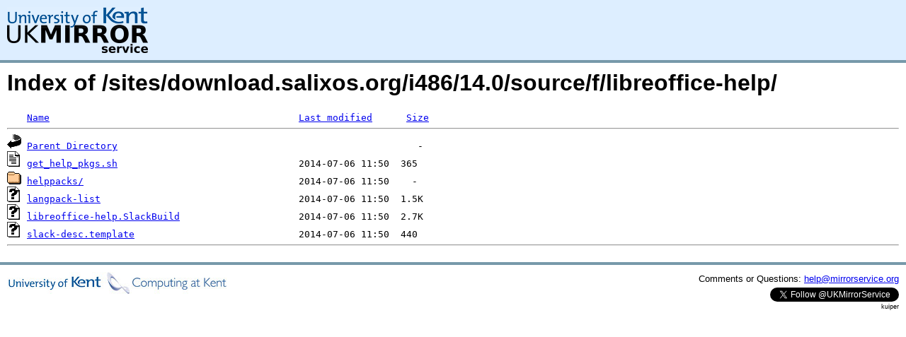

--- FILE ---
content_type: text/html;charset=UTF-8
request_url: https://kuiper.mirrorservice.org/sites/download.salixos.org/i486/14.0/source/f/libreoffice-help/
body_size: 2655
content:
<!DOCTYPE HTML PUBLIC "-//W3C//DTD HTML 3.2 Final//EN">
<html>
 <head>
  <title>Index of /sites/download.salixos.org/i486/14.0/source/f/libreoffice-help</title>
<script async src="https://www.googletagmanager.com/gtag/js?id=G-F83S6SQT9G"></script><script>window.dataLayer = window.dataLayer || []; function gtag(){dataLayer.push(arguments);} gtag('js', new Date()); gtag('config', 'G-F83S6SQT9G');</script><link rel="stylesheet" type="text/css" media="screen" href="/include/style.css"> </head>
 <body>
<div id="header">
<a href="/"><img src="/include/ukms-kent1.png" alt="UK Mirror Service"></a>
</div>

<div id="content">


<h1>Index of /sites/download.salixos.org/i486/14.0/source/f/libreoffice-help/</h1>
<pre><img src="/icons/blank.gif" alt="Icon "> <a href="?C=N;O=D">Name</a>                                            <a href="?C=M;O=A">Last modified</a>      <a href="?C=S;O=A">Size</a>  <hr><img src="/icons/back.gif" alt="[PARENTDIR]"> <a href="/sites/download.salixos.org/i486/14.0/source/f/">Parent Directory</a>                                                     -   
<img src="/icons/text.gif" alt="[TXT]"> <a href="get_help_pkgs.sh">get_help_pkgs.sh</a>                                2014-07-06 11:50  365   
<img src="/icons/folder.gif" alt="[DIR]"> <a href="helppacks/">helppacks/</a>                                      2014-07-06 11:50    -   
<img src="/icons/unknown.gif" alt="[   ]"> <a href="langpack-list">langpack-list</a>                                   2014-07-06 11:50  1.5K  
<img src="/icons/unknown.gif" alt="[   ]"> <a href="libreoffice-help.SlackBuild">libreoffice-help.SlackBuild</a>                     2014-07-06 11:50  2.7K  
<img src="/icons/unknown.gif" alt="[   ]"> <a href="slack-desc.template">slack-desc.template</a>                             2014-07-06 11:50  440   
<hr></pre>
</div>

<div class="clear"></div>

<div id="footer">
	<div id="footer_left">
		<a href="http://www.cs.kent.ac.uk/"><img src="/include/CompLab-thin.jpg" alt="University of Kent Computing"></a>
	</div>
	<div id="footer_right">
		<p>Comments or Questions: <a href="mailto:help@mirrorservice.org">help@mirrorservice.org</a></p>
		<a href="https://twitter.com/UKMirrorService" class="twitter-follow-button" data-show-count="false">Follow @UKMirrorService</a>
		<script>!function(d,s,id){var js,fjs=d.getElementsByTagName(s)[0];if(!d.getElementById(id)){js=d.createElement(s);js.id=id;js.src="//platform.twitter.com/widgets.js";fjs.parentNode.insertBefore(js,fjs);}}(document,"script","twitter-wjs");</script>
		<p style="font-size: xx-small">kuiper</p>
	</div>
</div>
</body></html>


--- FILE ---
content_type: text/css
request_url: https://kuiper.mirrorservice.org/include/style.css
body_size: 300
content:
body {
  margin: 0;
  font-family: Arial,Lucida Grande,sans-serif;
}

img {
  border: none;
}

#header {
  background: #DDEEFF;
  padding: 10px;
  border-bottom: 4px solid #7799AA;
}

#content {
  padding: 10px;
}

#content h1 {
  margin: 0;
}

#content_left {
  float: left;
  width: 48%;
  padding: 10px;
}

#content_right {
  float: left;
  width: 48%;
  padding: 10px;
}

.clear {
  clear: both;
}

#footer {
  font-size: 0.8em;
  padding: 10px;
  border-top: 4px solid #7799AA;
}

#footer_left {
  float: left;
  text-align: left;
  margin-bottom: 10px;
}
#footer_right {
  float: right;
  text-align: right;
  margin-bottom: 10px;
}
#footer_right p {
  margin: 2px 0 5px 0;
}
